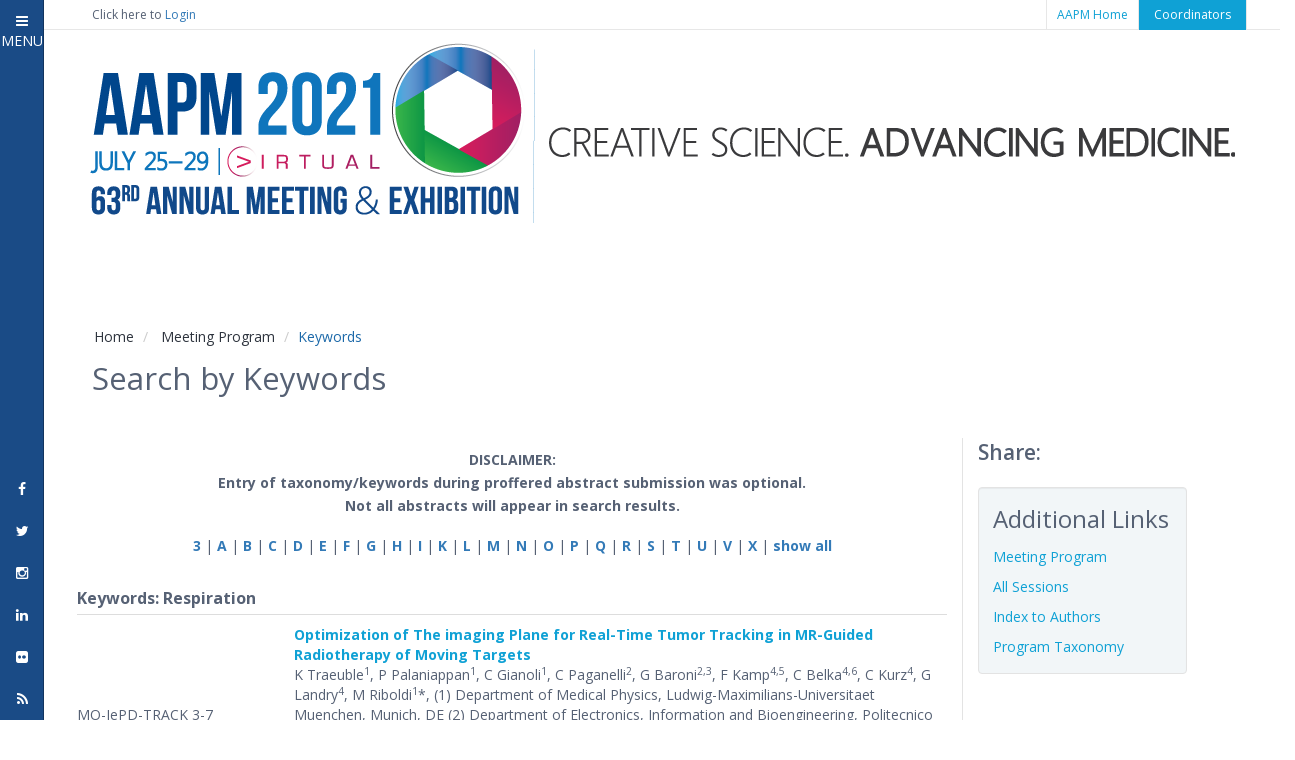

--- FILE ---
content_type: text/html; charset=utf-8
request_url: https://w4.aapm.org/meetings/2021AM/programInfo/programKeywords.php?keyword=Respiration
body_size: 9319
content:


<!DOCTYPE html>
<!--[if lt IE 7 ]><html class="ie ie6" lang="en"> <![endif]-->
<!--[if IE 7 ]><html class="ie ie7" lang="en"> <![endif]-->
<!--[if IE 8 ]><html class="ie ie8" lang="en"> <![endif]-->
<!--[if (gte IE 9)|!(IE)]><!-->
<html class="not-ie" lang="en"> <!--<![endif]-->

<!-- head -->
<head>
  <!-- Basic Meta Tags -->
  <meta charset="utf-8">
  <title>2021 AAPM Spring Clinical Meeting - Meeting Program - Keywords</title>
  <meta name="description" content="">
  <meta name="keywords" content="">
  <!-- <meta name="viewport" content="width=device-width, initial-scale=1.0"> -->
  <meta name="viewport" content="width=device-width, initial-scale=1, shrink-to-fit=no">
    <!-- <head> -->
<!-- Google Tag Manager -->
<script>(function(w,d,s,l,i){w[l]=w[l]||[];w[l].push({'gtm.start':
new Date().getTime(),event:'gtm.js'});var f=d.getElementsByTagName(s)[0],
j=d.createElement(s),dl=l!='dataLayer'?'&l='+l:'';j.async=true;j.src=
'https://www.googletagmanager.com/gtm.js?id='+i+dl;f.parentNode.insertBefore(j,f);
})(window,document,'script','dataLayer','GTM-PK36PLF');</script>
<!-- End Google Tag Manager -->
    <!-- Basic Meta Tags -->
    <!-- <meta charset="utf-8">
    <meta name="description" content="">
    <meta name="keywords" content=""> -->
    <!-- <meta name="viewport" content="width=device-width, initial-scale=1.0"> -->
    <!-- <meta name="viewport" content="width=device-width, initial-scale=1, shrink-to-fit=no"> -->

    <!--[if (gte IE 9)|!(IE)]>
      <meta http-equiv="X-UA-Compatible" content="IE=edge">
      <meta http-equiv="Content-Type" content="text/html;charset=utf-8">
    <![endif]-->

    <meta property="og:image" content="/meetings/2021AM/img/banner/AM2021-Banner_Mobile_Final.png" />
    <link rel="image_src" href="/meetings/2021AM/img/banner/AM2021-Banner_Mobile_Final.png" />

    <base href="/meetings/2021AM/">
    <!-- Favicon -->
    <link href="img/favicon.ico" rel="icon" type="img/favicon" />

    <!-- Bootstrap -->
    <link href="css/bootstrap.min.css" rel="stylesheet" />

    <!-- Styles -->
    <link href="css/styles.css" rel="stylesheet" id="color-style" />

    <!-- Print -->
    <link href="css/print.css" rel="stylesheet" media="print" type="text/css" />

    <!-- Magnific Popup -->
    <!-- <link href="css/magnific-popup.css" rel="stylesheet" /> -->

    <!-- Font Awesome Style -->
    <link href="css/font-awesome.min.css" rel="stylesheet" />

    <!-- Mobile Menu CSS -->
    <link href="css/jquery.mmenu.all.css" rel="stylesheet" />
    <link rel="stylesheet" href="css/jquery.mmenu.all.search.css" />
    <link rel="stylesheet" href="css/menu.css" />

    <!-- Web Fonts -->
    <link href='//fonts.googleapis.com/css?family=Open+Sans:300italic,400italic,600italic,700italic,800italic,400,600,700,300,800' rel='stylesheet' type='text/css' />
    <link href='//fonts.googleapis.com/css?family=Oswald:400,300,700' rel='stylesheet' type='text/css' />

    <!-- quill -->
    <link rel="stylesheet" href="//code.jquery.com/ui/1.12.1/themes/base/jquery-ui.css">
    <link href="https://cdn.quilljs.com/1.3.6/quill.snow.css" rel="stylesheet" />



    <!-- Internet Explorer condition - HTML5 shim, for IE6-8 support of HTML5 elements -->
    <!--[if lt IE 9]>
      <script src="http://html5shim.googlecode.com/svn/trunk/html5.js"></script>
    <![endif]-->
    <script src="js/modernizr.js"></script>
    <script src="//code.highcharts.com/highcharts.js"></script>
    <script src="//code.highcharts.com/modules/exporting.js"></script>

    <script type='text/javascript' src='https://platform-api.sharethis.com/js/sharethis.js#property=5fb3d4cf7efc200012ec7350&product=undefined' async='async'></script>
  </head>
  <body>
    <style>
      .authorIndex a {
        color: #337ab7;
      }
      .authorIndex a:hover {
        color: #FBB040;
      }
      .table.authorDetails {
        margin-bottom:10px;
      }
      .table>thead>tr>th, .table>tbody>tr>th, .table>tfoot>tr>th, .table>thead>tr>td, .table>tbody>tr>td, .table>tfoot>tr>td {
        vertical-align: middle;
        padding-right: 0px;
        padding:10px 0px;
      }
    </style>
    <div>
    <!-- Topbar -->
    <div class="top-bar">
  <div class="container">
    <div class="row">
      <div class="col-md-12 clearfix">
        <p id="logUserOut" class="memberLogin col-md-4">Click here to <a href="https://w4.aapm.org/utilities/login.php" class="login">Login</a></p>          <ul>
                        <li><a href="//w3.aapm.org/">AAPM Home</a></li>
            <li style="" class="coordinator-login"><a href="/meetings/2021AM/reports/">Coordinators</a></li>
          </ul>
      </div>
    </div>
  </div>
</div>
<script type="text/javascript">
  // a.	Get current URL
  // c.	Get the initial //
  // d.	Add to edit button
  var currentURL = window.location.href;
  if(currentURL == 'https://w4.aapm.org/meetings/2021AM/index.php'){
    currentURL = currentURL + '?action=editH';
  }
  if(currentURL == 'https://w4.aapm.org/meetings/2021AM/'){
    currentURL = currentURL + 'index.php' + '?action=editH';
  }
  if(currentURL == 'https://w4.aapm.org/meetings/2021AM/programInfo/abstractSubmission.php'){
    currentURL = currentURL + '?action=editPA';
  }
  if(currentURL == 'https://w4.aapm.org/meetings/2021AM/programInfo/index.php'){
    currentURL = currentURL + '?action=editP';
  }
  if(currentURL == 'https://w4.aapm.org/meetings/2021AM/programInfo/'){
    currentURL = currentURL + 'index.php' + '?action=editP';
  }
  if(currentURL == 'https://w4.aapm.org/meetings/2021AM/contactUs.php'){
    currentURL = currentURL + '?action=editC';
  }
  if(currentURL == 'https://w4.aapm.org/meetings/2021AM/ceInfo/index.php'){
    currentURL = currentURL + '?action=editCE';
  }
  if(currentURL == 'https://w4.aapm.org/meetings/2021AM/ceInfo/'){
    currentURL = currentURL + 'index.php' + '?action=editCE';
  }
  if(currentURL == 'https://w4.aapm.org/meetings/2021AM/ceInfo/SAMInfo.php'){
    currentURL = currentURL + '?action=editSI';
  }

  if(currentURL == 'https://w4.aapm.org/meetings/2021AM/ceInfo/MDCBCredit.php'){
    currentURL = currentURL + '?action=editMC';
  }

  if(currentURL == 'https://w4.aapm.org/meetings/2021AM/ceInfo/ASRTCredit.php'){
    currentURL = currentURL + '?action=editAC';
  }

  if(currentURL == 'https://w4.aapm.org/meetings/2021AM/vendorEngagement/index.php'){
    currentURL = currentURL + '?action=editVE';
  }
  if(currentURL == 'https://w4.aapm.org/meetings/2021AM/vendorEngagement/'){
    currentURL = currentURL + 'index.php' + '?action=editVE';
  }

  if(currentURL == 'https://w4.aapm.org/meetings/2021AM/registrationInfo/index.php'){
    currentURL = currentURL + '?action=editRI';
  }
  if(currentURL == 'https://w4.aapm.org/meetings/2021AM/registrationInfo/'){
    currentURL = currentURL + 'index.php' + '?action=editRI';
  }

  if(currentURL == 'https://w4.aapm.org/meetings/2021AM/registrationInfo/categoriesFees.php'){
    currentURL = currentURL + '?action=editCF';
  }

  if(currentURL == 'https://w4.aapm.org/meetings/2021AM/registrationInfo/housingInfo.php'){
    currentURL = currentURL + '?action=editHI';
  }

  if(currentURL == 'https://w4.aapm.org/meetings/2021AM/programInfo/programDirectors.php'){
    currentURL = currentURL + '?action=editPD';
  }

  if(currentURL == 'https://w4.aapm.org/meetings/2021AM/experience/index.php'){
    currentURL = currentURL + '?action=editGI';
  }
  if(currentURL == 'https://w4.aapm.org/meetings/2021AM/experience/'){
    currentURL = currentURL + 'index.php' + '?action=editGI';
  }

  if(currentURL == 'https://w4.aapm.org/meetings/2021AM/attendeeInfo/usbSales.php'){
    currentURL = currentURL + '?action=editUS';
  }



  var link = document.getElementById("editOnlyStaff");
  if(link){
    link.setAttribute('href', currentURL);
  }
</script>
<style>
  #desktop_am_banner {display: block;}
  #mobile_am_banner {display: none;}

  #banner-am-large {display: block;}
  #banner-am-medium {display: none;}

  .container.banner.am {
    width:100%;
    padding:0;
    margin:0;
  }
  @media screen and (max-width: 576px) {
    #desktop_am_banner {display: none;}
    #mobile_am_banner {display: block;}
    .container.banner.scm {
      background: transparent;
    }
  }

  @media (min-width: 992px) and (max-width: 1199px) {
    #banner-am-large {display: none;}
    #banner-am-medium {display: block;width:970px;height:auto;padding-left: 15px; padding-right: 15px;}
  }

  @media (min-width:815px) and (max-width:991px) {
    #banner-am-large {display: none;}
    #banner-am-medium {display: block;width:805px;height:auto;padding-left: 15px; padding-right: 15px;}
  }


  @media (min-width: 577px) and (max-width: 815px) {
    #banner-am-large {display: none;}
    #banner-am-medium {display: block;width:100%;height: auto;}
  }

</style>
<div class="container banner am" style="width: 100%;padding: 0;margin: 0;">
  <div class="row">
    <div class="col-md-12 col-lg-12 col-sm-12">
      <div class="top-container t-bar" style="margin-bottom: 0px;">
        <div class="fLt" style="text-align: center;"><!-- Logo -->
          <a href="/meetings/2021AM/index.php" class="logo" style="font-size: 3em;" id="desktop_am_banner">
            <img src="/meetings/2021AM/img/banner/AM2021-Banner_1145px_Final.png" alt="home banner" class="banner" id="banner-am-large"/>
            <img src="/meetings/2021AM/img/banner/AM2021-Banner_996px_Final.png" alt="home banner" class="banner" id="banner-am-medium">
          </a>

          <a href="/meetings/2021AM/index.php" id="mobile_am_banner">
            <img src="/meetings/2021AM/img/banner/AM2021-Banner_Mobile_Final.png" alt="mobile banner" class="banner medium" />
          </a>
        </div>
      </div>
        <!-- Mobile Ends -->
    </div>
       <!-- Social Top -->
      <!-- Social Top End -->
  </div>
</div>
<!-- <link rel="stylesheet" href="./css/bootstrap.min.css" /> -->
<style>
  @media (min-width: 992px) {
    .header a {
      display: none;
    }
    nav#menu {
      display: none;
    }
  }

  .mm-navbar_tabs span {
    display: inline-block;
    margin-left: 8px;
  }
  @media (max-width: 450px) {
    .mm-navbar_tabs span {
      display: none;
    }
  }
  .mm-iconbar {
    background-color: #1a4b86;
  }
  .header {
    background: transparent;
    font-size: 12px;
    font-weight: 500;
    color:#4d5768;
    /* color: #fff; */
    line-height: 30px;
    -moz-box-sizing: border-box;
    box-sizing: border-box;
    width: 100%;
    height: 30px;
    padding: 0 10px;
    text-align: left;
 }

 .mm-counter {
   text-align: center;
   color: #fff;
   margin-right: 1em;
 }

 a.mm-btn.mm-btn_next.mm-listitem__btn.mm-listitem__text, .mm-listview>li {
   color:#13b4ff;
   line-height: inherit;
 }

 .mm-listitem a:hover {
   color:#999;
 }

 .mm-panels>.mm-panel>.mm-listview:first-child, .mm-panels>.mm-panel>.mm-navbar+.mm-listview {
   margin-top:-10px;
 }

 .mm-listview>li:not(.mm-divider):after {
   border-bottom-color:rgba(86,97,116,0.5);
 }

 #mm-0 {
   margin-bottom: -4px;
 }

 #close-button,
 span.fa.fa-twitter,
 span.fa.fa-facebook,
 span.fa.fa-instagram,
 span.fa.fa-linkedin,
 span.fa.fa-flickr,
 span.fa.fa-rss
  {
   color:#fff;
 }
</style>
<script src="https://code.jquery.com/jquery-3.2.1.min.js"></script>
<script src="./js/jquery.mmenu.all.js"></script>
<script type="text/javascript">

  $(function() {
    $('nav#menu').mmenu({
      extensions	: [ 'theme-dark' ],
      setSelected	: true,
      counters	: true,
      searchfield : {
        placeholder		: 'Search menu items'
      },
      iconbar		: {
        add 		: true,
        size		: 40,
        top 		: [
          '<a href="#/" id="close-button"><i class="fa fa-bars"></i> <span>MENU</span></a>'
        ],
        bottom 		: [
          '<a href="//www.facebook.com/aapmHQ/"><span class="fa fa-facebook"></span></a>',
          '<a href="//twitter.com/aapmHQ"><span class="fa fa-twitter"></span></a>',
          '<a href="//instagram.com/aapmHQ"><span class="fa fa-instagram"></span></a>',
          '<a href="//www.linkedin.com/company/american-association-of-physicists-in-medicine/"><span class="fa fa-linkedin"></span></a>',
          '<a href="//www.flickr.com/photos/96369280@N00/sets/"><span class="fa fa-flickr"></span></a>',
          '<a href="//www.aapm.org/rss/default.asp"><span class="fa fa-rss"></span></a>'
        ]
      },
      sidebar		: {
        collapsed		: {
          use 			: '(min-width: 0px)',
          size			: 40,
          hideNavbar		: false
        },
      },
      navbars		: [
        {
          content		: [ 'searchfield' ]
        }, {
          content		: [ 'prev', 'breadcrumbs', 'close' ]
        }, {
          position	: 'bottom',
          content   : [
            '<div class="mobilebox"><a href="https://w3.aapm.org/">AAPM Home</a> | <a href="/meetings/2021AM/reports/index.php">Coordinators</a></div>'
          ]
        }
      ]
    }, {
      searchfield : {
        clear 		: true
      },
      navbars		: {
        breadcrumbs	: {
          removeFirst	: true
        }
      }
    });


      var API = $("nav#menu").data( "mmenu" );
      $("#close-button").click(function() {
         API.close();
      });

  });
</script>
<!-- nav -->
<nav id="menu">
  <div id="panel-menu">
    <ul class="" id="nav"> <!-- menu -->
      <!-- All Links point to old site -->
      <li>
        <a class="" href="/meetings/2021AM/index.php">Home</a>
      </li>
      <li>
        <a class="" href="/meetings/2021AM/experience/index.php">Experience</a>
      </li>
      <li><span>Meeting Program</span>
        <ul class="">
          <li><a href="/meetings/2021AM/programInfo/meetingProgram.php">Meeting Program</a></li>
          <li><a href="/meetings/2021AM/programInfo/programHandouts.php">Invited Speaker Handouts</a></li>
          <li><a href="/meetings/2021AM/programInfo/index.php">General Program Information</a></li>
          <li><a href="/meetings/2021AM/programInfo/acknowledgements.php">Acknowledgements & Special Recognitions</a></li>
          <li><a href="/meetings/2021AM/programInfo/presenterInfo.php">Presenter and Moderator Information</a></li>
          <li><a href="/meetings/2021AM/programInfo/programDirectors.php">Program Directors</a></li>
          <li><a href="/meetings/2021AM/programInfo/abstractSubmission.php">Abstract Submission</a></li>
        </ul>
    </li>
    <li>
      <a href="/meetings/2021AM/registrationInfo/index.php">Registration</a>
    </li>
    <li>
      <a href="/meetings/2021AM/ceInfo/index.php">CE Information</a>
    </li>
    <li>
      <a href="/meetings/2021AM/vendorEngagement/index.php">Vendor Engagement</a>
    </li>
    <li><a class="" href="/meetings/2021AM/contactUs.php">Contact Us</a>
    </li>
  </div>
</nav>
<div class="header">
  <a href="#menu"><span></span></a>
</div>
  <style>
    @media (min-width:815px) {
      .container {
        padding-left: 0px;
        padding-right: 0px;
      }
    }

    .container.main {
      min-height: 1200px;
    }

  </style>
    <!-- Header End -->
    <!-- This page does not require member authentication -->
    <!-- Content -->
    <div class="space20"></div>
    <div class="breadcrumb-container">
      <div class="container">
        <div class="row">
          <div class="col-md-12 col-lg-12 col-sm-12 col-xs-12">
            <ol class="col-md-9 col-lg-9 col-sm-12 col-xs-12 breadcrumb">
              <li><a href="/meetings/2021AM/index.php">Home</a></li>
              <li class="active">
                <a href="/meetings/2021AM/programInfo/meetingProgram.php">Meeting Program</a>
              </li>
              <li class="active">Keywords</li>
            </ol>
            <h2 class="col-md-9 col-lg-9 col-sm-12 col-xs-12">Search by Keywords</h2>
          </div>
        </div>
      </div>
    </div>
    <!-- Breadcrumb -->
    <div class="space20"></div>
    <div class="container">
      <div class="row">
        <div class="col-md-12 col-lg-12 col-sm-12 col-xs-12">
        <!-- color #0fa2d5 -->
          <div class="row">
            <div class="col-md-9 col-lg-9 col-sm-12 col-xs-12">
              <div class="contentSection">
                <p style="text-align: center; margin-bottom: 7px; margin-top: 7px;">
                  <strong>DISCLAIMER:<br>Entry of taxonomy/keywords during proffered abstract submission was optional.<br>Not all abstracts will appear in search results.</strong>
                </p>
                <div class="space10"></div>
                <p class="authorIndex" style="text-align:center; font-size:14px; margin-bottom:0px;">
                  <a href="/meetings/2021AM/programInfo/programKeywords.php?key=3"><strong>3</strong></a> | <a href="/meetings/2021AM/programInfo/programKeywords.php?key=A"><strong>A</strong></a> | <a href="/meetings/2021AM/programInfo/programKeywords.php?key=B"><strong>B</strong></a> | <a href="/meetings/2021AM/programInfo/programKeywords.php?key=C"><strong>C</strong></a> | <a href="/meetings/2021AM/programInfo/programKeywords.php?key=D"><strong>D</strong></a> | <a href="/meetings/2021AM/programInfo/programKeywords.php?key=E"><strong>E</strong></a> | <a href="/meetings/2021AM/programInfo/programKeywords.php?key=F"><strong>F</strong></a> | <a href="/meetings/2021AM/programInfo/programKeywords.php?key=G"><strong>G</strong></a> | <a href="/meetings/2021AM/programInfo/programKeywords.php?key=H"><strong>H</strong></a> | <a href="/meetings/2021AM/programInfo/programKeywords.php?key=I"><strong>I</strong></a> | <a href="/meetings/2021AM/programInfo/programKeywords.php?key=K"><strong>K</strong></a> | <a href="/meetings/2021AM/programInfo/programKeywords.php?key=L"><strong>L</strong></a> | <a href="/meetings/2021AM/programInfo/programKeywords.php?key=M"><strong>M</strong></a> | <a href="/meetings/2021AM/programInfo/programKeywords.php?key=N"><strong>N</strong></a> | <a href="/meetings/2021AM/programInfo/programKeywords.php?key=O"><strong>O</strong></a> | <a href="/meetings/2021AM/programInfo/programKeywords.php?key=P"><strong>P</strong></a> | <a href="/meetings/2021AM/programInfo/programKeywords.php?key=Q"><strong>Q</strong></a> | <a href="/meetings/2021AM/programInfo/programKeywords.php?key=R"><strong>R</strong></a> | <a href="/meetings/2021AM/programInfo/programKeywords.php?key=S"><strong>S</strong></a> | <a href="/meetings/2021AM/programInfo/programKeywords.php?key=T"><strong>T</strong></a> | <a href="/meetings/2021AM/programInfo/programKeywords.php?key=U"><strong>U</strong></a> | <a href="/meetings/2021AM/programInfo/programKeywords.php?key=V"><strong>V</strong></a> | <a href="/meetings/2021AM/programInfo/programKeywords.php?key=X"><strong>X</strong></a>                  | <a href="/meetings/2021AM/programInfo/programKeywords.php"><strong>show all</strong></a>
                </p>
                <div class="space20"></div>
                                <div class="space10"></div>
                  <h6><strong>Keywords: Respiration</strong></h6><div class="space5"></div>                  <div class="">
                    <table class="table">
                      <tbody>
                        <tr><td width="25%">MO-IePD-TRACK 3-7</td><td><a href="/meetings/2021AM/programInfo/programAbs.php?sid=9350&aid=57209"><strong>Optimization of The imaging Plane for Real-Time Tumor Tracking in MR-Guided Radiotherapy of Moving Targets</strong></a><br>K Traeuble<sup>1</sup>, P Palaniappan<sup>1</sup>, C Gianoli<sup>1</sup>, C Paganelli<sup>2</sup>, G Baroni<sup>2,3</sup>, F Kamp<sup>4,5</sup>, C Belka<sup>4,6</sup>, C Kurz<sup>4</sup>, G Landry<sup>4</sup>, M Riboldi<sup>1</sup>*, (1) Department of Medical Physics, Ludwig-Maximilians-Universitaet Muenchen, Munich, DE (2) Department of Electronics, Information and Bioengineering, Politecnico di Milano, Milano, IT (3) Bioengineering Unit, Centro Nazionale di Adroterapia Oncologica, Pavia, IT (4) Department of Radiation Oncology, LMU University Hospital, Munich, DE (5) Department of Radiation Oncology, University Hospital Cologne, Cologne, DE (6) German Cancer Consortium (DKTK), Munich, DE</td></tr><tr><td width="25%">PO-GePV-M-69</td><td><a href="/meetings/2021AM/programInfo/programAbs.php?sid=9374&aid=55633"><strong>Adaptive Radiation Therapy with Deformable Image Registration and 4D Dose Calculation</strong></a><br>I Ali<sup>1</sup>*, N Alsbou<sup>2</sup>, S Ahmad<sup>1</sup>, (1) University of Oklahoma Health Sciences Center, Oklahoma City, OK, (2) Department of Engineering and Physics, University of Central Oklahoma, Edmond, OK,</td></tr><tr><td width="25%">PO-GePV-M-101</td><td><a href="/meetings/2021AM/programInfo/programAbs.php?sid=9374&aid=58015"><strong>Respiratory Traces Analysis in Left-Breast Irradiation with Deep Inspiration Breath Hold</strong></a><br>M Langsen<sup>1,2</sup>*, M Jermoumi<sup>2,3</sup>, (1) Medical Physics Program, Jacobs School of Medicine and Biomedical Science, University at Buffalo (SUNY), Buffalo, NY, (2) Department of Radiation Oncology, Roswell Park Comprehensive Cancer Center, Buffalo, NY, (3) Department of Radiation Oncology, Jacobs School of Medicine & Biomedical Sciences, University at Buffalo (SUNY), Buffalo, NY</td></tr><tr><td width="25%">PO-GePV-M-156</td><td><a href="/meetings/2021AM/programInfo/programAbs.php?sid=9374&aid=57479"><strong>An IOS Surface Audiovisual Biofeedback Smartphone Application for Respiratory Monitoring in Radiation Oncology</strong></a><br>T Nano<sup>1</sup>, E Hirata<sup>1</sup>, E Blomain<sup>2</sup>, L Skinner<sup>2</sup>, N Prionas<sup>1</sup>, B Loo<sup>2</sup>, D Capaldi<sup>2</sup>*, (1) University of California, San Francisco, San Francisco, CA, (2) Stanford University, Stanford, CA</td></tr><tr><td width="25%">PO-GePV-M-198</td><td><a href="/meetings/2021AM/programInfo/programAbs.php?sid=9374&aid=57810"><strong>Development and Performance Evaluation of a Portable Respiratory Self-Training System Using Patch Type Magnetic Sensor</strong></a><br>H Kang, J Kim, D Kim*, Yonsei Cancer Center, Seoul, 41KR,</td></tr><tr><td width="25%">PO-GePV-M-246</td><td><a href="/meetings/2021AM/programInfo/programAbs.php?sid=9374&aid=58544"><strong>A Motion Phantom Study On RefleXion X1: The Dosimetric Impacts of Stereotactic Radiation Therapy Delivery Technique and Motion</strong></a><br>D Capaldi<sup>1a</sup>*, E Simiele<sup>1a</sup>, M Owens<sup>2</sup>, B Han<sup>1</sup>, M Surucu<sup>1</sup>, L Xing<sup>1</sup>, L Vitzthum<sup>1</sup>, D Chang<sup>1</sup>, N Kovalchuk<sup>1</sup>, (1) Stanford University, Stanford, CA, (2) RefleXion Medical, Hayward, CA</td></tr><tr><td width="25%">PO-GePV-T-169</td><td><a href="/meetings/2021AM/programInfo/programAbs.php?sid=9375&aid=56818"><strong>Dosimetric Impact On VMAT Plan Delivery From Tumor Motion Variations Due to Breathing Irregularities</strong></a><br>A Sehovic*, P Shukla, L Xu, X Nie, L Zhang, P Wang, A Wu, A Rimner, P Zhang, G Li, Memorial Sloan Kettering Cancer Center, New York, NY</td></tr><tr><td width="25%">PO-GePV-T-336</td><td><a href="/meetings/2021AM/programInfo/programAbs.php?sid=9375&aid=58729"><strong>The 4D Composite Dose Study of the Breath Motion Effect During the Lung Stereotactic Body Radiotherapy (SBRT)</strong></a><br>Z Xia*, F Wang, Y Xu, J Xu, Kansas University Medical Center, Kansas City, KS</td></tr><tr><td width="25%">SU-C-TRACK 4-0</td><td><a href="/meetings/2021AM/programInfo/programAbs.php?sid=9056&aid=57493"><strong>Novel Imaging Technologies for Motion Management in Radiotherapy</strong></a><br>W Yang<sup>1</sup>*, L Ren<sup>2</sup>*, T Pan<sup>3</sup>*, (1) Keck School of Medicine of USC, Los Angeles, CA, (2) University of Maryland, Baltimore, MD, (3) UT MD Anderson Cancer Center, Houston, TX</td></tr><tr><td width="25%">TH-E-TRACK 4-4</td><td><a href="/meetings/2021AM/programInfo/programAbs.php?sid=9198&aid=57317"><strong>Scale-Adaptive Convolutional Neural Network for Deformable Image Registration of Lung 4DCT</strong></a><br>Y Sang*, D Ruan, Department of Radiation Oncology and Department of Bioengineering, University of California, Los Angeles, CA</td></tr><tr><td width="25%">WE-F-TRACK 3-5</td><td><a href="/meetings/2021AM/programInfo/programAbs.php?sid=9209&aid=58676"><strong>4D MR Reconstruction Based On Real-Time 3D Ultrasound for Image-Guided Radiotherapy</strong></a><br>S Jupitz*, J Holmes, B Bednarz, University of Wisconsin, Madison, WI</td></tr>                      </tbody>
                    </table>
                  </div>
                                </div>
            </div>
            <script language="javascript" src="js/wileyservlinkcall.js"></script>
            <div class="col-md-3 col-lg-3 col-sm-12 col-xs-12 message right">
              <h1 class="pageH1">Share:</h1>
              <div class="space5"></div>
              <div class="sharethis-inline-share-buttons"></div>
              <div class="space15"></div>
              <div class="sideNav">
                <h4>Additional Links</h4>
                <ul class="list-2">
                  <li><a href="/meetings/2021AM/programInfo/meetingProgram.php">Meeting Program</a></li>
                  <li><a href="/meetings/2021AM/programInfo/programSession.php">All Sessions</a></li>
                  <li><a href="/meetings/2021AM/programInfo/programAndx.php">Index to Authors</a></li>
                  <li><a href="/meetings/2021AM/programInfo/programTaxonomy.php">Program Taxonomy</a></li>
                </ul>
             </div>
             <div id="desktopAds">
               <div id="wileyads" style="margin:15px auto;display:block;">
                 <div id='div-gpt-ad-Top-MPU'>
                   <script>
                     if(today >= start_date && today <= end_date){
                       googletag.cmd.push(function() {
                         googletag.display('div-gpt-ad-Top-MPU');
                       });
                     }
                   </script>
                 </div>
                 <br>
                 <div id='div-gpt-ad-Bottom-MPU'>
                   <script>
                     if(today >= start_date && today <= end_date){
                       googletag.cmd.push(function() {
                         googletag.display('div-gpt-ad-Bottom-MPU');
                       });
                     }
                   </script>
                 </div>
               </div>
             </div>
             <section id="mobileAds">
               <div class="container">
                 <div class="row">
                     <div id="wileymobileads">
                       <div class="col-sm-6 col-xs-12">
                         <div id="ul-gpt-ad-Top-MPU">
                         <script>
                         if(today >= start_date && today <= end_date){
                           googletag.cmd.push(function() {
                             googletag.display('ul-gpt-ad-Top-MPU');
                           });
                         }
                         </script>
                       </div>
                       </div>
                       <!-- /2215/wly.radiol.imag_000105/AAPM_2017_Annual_Meeting -->
                       <div class="col-sm-6 col-xs-12">
                         <div id="ul-gpt-ad-Bottom-MPU">
                         <script>
                           if(today >= start_date && today <= end_date){
                             googletag.cmd.push(function() {
                               googletag.display('ul-gpt-ad-Bottom-MPU');
                             });
                           }
                         </script>
                       </div>
                     </div>
                   </div>
                 </div>
               </div>
             </section>
            </div>

            <!-- End col -->
          </div>
          <!-- End Row -->
          <!-- Content End -->
        </div>
      </div>
    </div>
      <div class="space65"></div>
    <!-- Footer -->
    <footer class="footer">
  <div class="footer-info">
    <div class="container">
      <div class="row">
        <div class="col-md-8 col-sm-12">
          <h6>Mission</h6>
          <p>Advancing medicine through excellence in the science, education and professional practice of medical physics.</p><br/>
          <h6><a href="//www.aapm.org/org/policies/details.asp?id=201&type=AP&current=true">Privacy Policy</a></h6>
          <p>Use of the site constitutes your acceptance to its
            <a href="https://w3.aapm.org/org/terms.php" title="AAPM's Terms &amp; Conditions">terms and conditions</a>.
          </p>
          <div class="space30"></div>
        </div>
        <div class="col-md-4 col-sm-12 contact-info">
          <h6>CONTACT INFORMATION</h6>
          <div>
            1631 Prince Street<br>
            Alexandria, VA 22314-2818<br>
            <br>
          </div>
          <div class="item-icon">
            <i class="fa fa-phone"></i>
            (571) 298-1300<br>
          </div>
          <div class="item-icon">
            <i class="fa fa-fax"></i>
            (571) 298-1301<br>
          </div>
          <div class="item-icon">
            <i class="fa fa-envelope-o"></i>
            <a href="mailto:2026.aapm@aapm.org">2026.aapm@aapm.org</a>
          </div>
          <div class="space30"></div>
        </div>
      </div>
    </div>
  </div>
  <div class="copyright">
    <div class="container">
      <div class="row">
        <div class="col-md-6 col-sm-6">
          <div class="logo-footer">
            American Association <span>of</span> Physicists in Medicine
          </div>
        </div>
        <div class="col-md-6 col-sm-6">
          <div class="copyright-info">
            &copy; 2026 AAPM. All Rights Reserved.
          </div>
        </div>
      </div>
    </div>
  </div>
</footer>
<!-- Google Analytics -->
<script src="//www.google-analytics.com/urchin.js" type="text/javascript"></script>
<script type="text/javascript">
  _uacct = "UA-706748-2";
  urchinTracker();
</script>
<!-- Google Tag Manager (noscript) -->
<noscript><iframe src="https://www.googletagmanager.com/ns.html?id=GTM-PK36PLF"
height="0" width="0" style="display:none;visibility:hidden"></iframe></noscript>
<!-- End Google Tag Manager (noscript) -->
<!-- AZ Webtrack Update -->


--- FILE ---
content_type: text/html;charset=UTF-8
request_url: https://pixel-sync.sitescout.com/dmp/asyncPixelSync?cookieQ=1
body_size: 876
content:

<html>
<body style="margin: 0;">
<script type="text/javascript">
    function __load_async() {
        for (var a =["https://dpm.demdex.net/ibs:dpid=82530&dpuuid=d156aafd-7aee-4ce7-8ba4-90be1129866f-6973bb8d-5553&gdpr=0&gdpr_consent=","https://pixel.tapad.com/idsync/ex/receive?partner_id=2499&partner_device_id=d156aafd-7aee-4ce7-8ba4-90be1129866f-6973bb8d-5553","https://loadm.exelator.com/load/?p=204&g=700&j=0&buid=d156aafd-7aee-4ce7-8ba4-90be1129866f-6973bb8d-5553&gdpr=0&gdpr_consent=","https://idsync.rlcdn.com/384136.gif?partner_uid=d156aafd-7aee-4ce7-8ba4-90be1129866f-6973bb8d-5553&gdpr=0&gdpr_consent=","https://sync.crwdcntrl.net/qmap?c=1389&tp=STSC&tpid=d156aafd-7aee-4ce7-8ba4-90be1129866f-6973bb8d-5553&gdpr=0&gdpr_consent="], b = 0; b < a.length; b++) {
            var c = document.createElement("img");
            c.height = 1, c.width = 1, c.style.display = "none", c.src = a[b], document.body.appendChild(c)
        }
    }
    "complete" === document.readyState ? __load_async() : window.attachEvent ? window.attachEvent("onload", __load_async) : window.addEventListener && window.addEventListener("load", __load_async, !1);
</script>
</body>
</html>


--- FILE ---
content_type: application/javascript
request_url: https://w4.aapm.org/meetings/2021AM/js/wileyservlinkcall.js
body_size: 831
content:

      $(window).on('resize', function(){
          var windowsize = $(window).width();
          if (windowsize >= 1000) {
            $("#desktopAds").css("display","block");
            $("#mobileAds").css("display","none");
          }else if(windowsize<1000){
            $("#desktopAds").css("display","none");
            $("#mobileAds").css("display","block");
          }else{

          }
      });
        var googletag = googletag || {};
        googletag.cmd = googletag.cmd || [];

        (function() {
           var gads = document.createElement("script");
           gads.async = true;
           gads.type = "text/javascript";
           var useSSL = "https:" == document.location.protocol;
           gads.src = (useSSL ? "https:" : "http:") +
           "//www.googletagservices.com/tag/js/gpt.js";
           var node = document.getElementsByTagName("script")[0];
           node.parentNode.insertBefore(gads, node);
         })();

         var today = new Date();
         var start_date = Date.parse("2021-01-01");
         var end_date = Date.parse("2021-12-31");

        // GPT slots
        var gptAdSlots = [];

        googletag.cmd.push(function() {
            gptAdSlots[0]= googletag.defineSlot('/2215/wly.radiol.imag_000105/AAPM_2017_Annual_Meeting',[300, 250], 'div-gpt-ad-Top-MPU').
              addService(googletag.pubads());
              googletag.pubads().setTargeting("test","responsive").setTargeting('tile', ['1']).setTargeting('ads', "refresh");

            // setInterval(function(){googletag.pubads().refresh([gptAdSlots[0]]);}, 50000);

            gptAdSlots[1] = googletag.defineSlot('/2215/wly.radiol.imag_000105/AAPM_2017_Annual_Meeting', [300, 250], 'div-gpt-ad-Bottom-MPU').
              setTargeting("test","responsive").setTargeting('tile', ['2']).
              setTargeting('ads',"refresh").
              addService(googletag.pubads());
            googletag.enableServices();

            // setInterval(function(){googletag.pubads().refresh([gptAdSlots[1]]);}, 50000);

            gptAdSlots[2]= googletag.defineSlot('/2215/wly.radiol.imag_000105/AAPM_2017_Annual_Meeting', [300, 250], 'ul-gpt-ad-Top-MPU').
              setTargeting("test","responsive").
              setTargeting('ads', "refresh").
              addService(googletag.pubads());

            // setInterval(function(){googletag.pubads().refresh([gptAdSlots[2]]);}, 50000);

            gptAdSlots[3]= googletag.defineSlot('/2215/wly.radiol.imag_000105/AAPM_2017_Annual_Meeting', [300, 250], 'ul-gpt-ad-Bottom-MPU').
              setTargeting("test","responsive").
              setTargeting('ads', "refresh").
              addService(googletag.pubads());

            // setInterval(function(){googletag.pubads().refresh([gptAdSlots[3]]);}, 50000);

            googletag.enableServices();
          });
